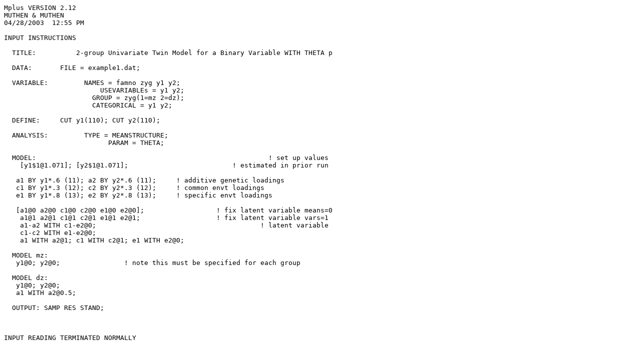

--- FILE ---
content_type: text/html
request_url: http://www.statmodel.com/examples/penn/pres_example2_theta.html
body_size: 2859
content:
<HTML>
<HEAD>
   <META HTTP-EQUIV="Content-Type" CONTENT="text/html; charset=iso-8859-1">
   <META NAME="GENERATOR" CONTENT="Mozilla/4.05 [en] (Win95; U) [Netscape]">
   <META NAME="Author" CONTENT="Thuy Nguyen">
   <TITLE>Mplus -- Examples</TITLE>
</HEAD>
<BODY TEXT="#000000" BGCOLOR="#FFFFFF" LINK="#0000EE" VLINK="#551A8B" ALINK="#FF0000">
<PRE>
Mplus VERSION 2.12
MUTHEN & MUTHEN
04/28/2003  12:55 PM

INPUT INSTRUCTIONS

  TITLE:          2-group Univariate Twin Model for a Binary Variable WITH THETA p

  DATA:       FILE = example1.dat;

  VARIABLE:         NAMES = famno zyg y1 y2;
                        USEVARIABLEs = y1 y2;
                      GROUP = zyg(1=mz 2=dz);
                      CATEGORICAL = y1 y2;

  DEFINE:     CUT y1(110); CUT y2(110);

  ANALYSIS:         TYPE = MEANSTRUCTURE;
                          PARAM = THETA;

  MODEL:                                                          ! set up values
    [y1$1@1.071]; [y2$1@1.071];                          ! estimated in prior run

   a1 BY y1*.6 (11); a2 BY y2*.6 (11);     ! additive genetic loadings
   c1 BY y1*.3 (12); c2 BY y2*.3 (12);     ! common envt loadings
   e1 BY y1*.8 (13); e2 BY y2*.8 (13);     ! specific envt loadings

   [a1@0 a2@0 c1@0 c2@0 e1@0 e2@0];                  ! fix latent variable means=0
    a1@1 a2@1 c1@1 c2@1 e1@1 e2@1;                   ! fix latent variable vars=1
    a1-a2 WITH c1-e2@0;                                         ! latent variable
    c1-c2 WITH e1-e2@0;
    a1 WITH a2@1; c1 WITH c2@1; e1 WITH e2@0;

  MODEL mz:
   y1@0; y2@0;                ! note this must be specified for each group

  MODEL dz:
   y1@0; y2@0;
   a1 WITH a2@0.5;

  OUTPUT: SAMP RES STAND;



INPUT READING TERMINATED NORMALLY



2-group Univariate Twin Model for a Binary Variable WITH THETA pa

SUMMARY OF ANALYSIS

Number of groups                                          2
Number of observations
   Group MZ                                            1000
   Group DZ                                            1000

Number of y-variables                                     2
Number of x-variables                                     0
Number of continuous latent variables                     6

Observed variables in the analysis
   Y1          Y2

  Grouping variable     ZYG

  Categorical variables
   Y1          Y2

Continuous latent variables in the analysis
   A1          A2          C1          C2          E1          E2


Estimator                                             WLSMV
Maximum number of iterations                           1000
Convergence criterion                             0.500D-04
Parameterization                                      THETA

Input data file(s)
  example1.dat

Input data format  FREE


SAMPLE STATISTICS


     ESTIMATED SAMPLE STATISTICS FOR MZ


           SAMPLE THRESHOLDS
              Y1$1          Y2$1
              ________      ________
      1         1.054         1.098


           SAMPLE TETRACHORIC CORRELATIONS
              Y1            Y2
              ________      ________
 Y1
 Y2             0.581


     ESTIMATED SAMPLE STATISTICS FOR DZ


           SAMPLE THRESHOLDS
              Y1$1          Y2$1
              ________      ________
      1         1.094         1.041


           SAMPLE TETRACHORIC CORRELATIONS
              Y1            Y2
              ________      ________
 Y1
 Y2             0.323


THE MODEL ESTIMATION TERMINATED NORMALLY



TESTS OF MODEL FIT

Chi-Square Test of Model Fit

          Value                              1.126*
          Degrees of Freedom                     3**
          P-Value                           0.7705

*  The chi-square value for MLM, MLR, MLMV, WLSM and WLSMV cannot be used for
   chi-square difference tests.  MLM and MLR chi-square difference testing is
   described on page 360 in the Mplus User's Guide.

** The degrees of freedom for MLMV and WLSMV are estimated according to
   formula 110 (page 358) in the Mplus User's Guide.

Chi-Square Test of Model Fit for the Baseline Model

          Value                            149.825
          Degrees of Freedom                     2
          P-Value                           0.0000

CFI/TLI

          CFI                                1.000
          TLI                                1.008

RMSEA (Root Mean Square Error Of Approximation)

          Estimate                           0.000

WRMR (Weighted Root Mean Square Residual)

          Value                              0.587



MODEL RESULTS

                   Estimates     S.E.  Est./S.E.    Std     StdYX

Group MZ

 A1       BY
    Y1                 0.718    0.118      6.067    0.718    0.718

 A2       BY
    Y2                 0.718    0.118      6.067    0.718    0.718

 C1       BY
    Y1                 0.255    0.278      0.919    0.255    0.255

 C2       BY
    Y2                 0.255    0.278      0.919    0.255    0.255

 E1       BY
    Y1                 0.647    0.042     15.379    0.647    0.647

 E2       BY
    Y2                 0.647    0.042     15.379    0.647    0.647

 A1       WITH
    C1                 0.000    0.000      0.000    0.000    0.000
    C2                 0.000    0.000      0.000    0.000    0.000
    E1                 0.000    0.000      0.000    0.000    0.000
    E2                 0.000    0.000      0.000    0.000    0.000
    A2                 1.000    0.000      0.000    1.000    1.000

 A2       WITH
    C1                 0.000    0.000      0.000    0.000    0.000
    C2                 0.000    0.000      0.000    0.000    0.000
    E1                 0.000    0.000      0.000    0.000    0.000
    E2                 0.000    0.000      0.000    0.000    0.000

 C1       WITH
    E1                 0.000    0.000      0.000    0.000    0.000
    E2                 0.000    0.000      0.000    0.000    0.000
    C2                 1.000    0.000      0.000    1.000    1.000

 C2       WITH
    E1                 0.000    0.000      0.000    0.000    0.000
    E2                 0.000    0.000      0.000    0.000    0.000

 E1       WITH
    E2                 0.000    0.000      0.000    0.000    0.000

 Means
    A1                 0.000    0.000      0.000    0.000    0.000
    A2                 0.000    0.000      0.000    0.000    0.000
    C1                 0.000    0.000      0.000    0.000    0.000
    C2                 0.000    0.000      0.000    0.000    0.000
    E1                 0.000    0.000      0.000    0.000    0.000
    E2                 0.000    0.000      0.000    0.000    0.000

 Thresholds
    Y1$1               1.071    0.000      0.000    1.071    1.071
    Y2$1               1.071    0.000      0.000    1.071    1.071

 Variances
    A1                 1.000    0.000      0.000    1.000    1.000
    A2                 1.000    0.000      0.000    1.000    1.000
    C1                 1.000    0.000      0.000    1.000    1.000
    C2                 1.000    0.000      0.000    1.000    1.000
    E1                 1.000    0.000      0.000    1.000    1.000
    E2                 1.000    0.000      0.000    1.000    1.000

 Residual Variances
    Y1                 0.000    0.000      0.000    0.000    0.000
    Y2                 0.000    0.000      0.000    0.000    0.000

Group DZ

 A1       BY
    Y1                 0.718    0.118      6.067    0.718    0.718

 A2       BY
    Y2                 0.718    0.118      6.067    0.718    0.718

 C1       BY
    Y1                 0.255    0.278      0.919    0.255    0.255

 C2       BY
    Y2                 0.255    0.278      0.919    0.255    0.255

 E1       BY
    Y1                 0.647    0.042     15.379    0.647    0.647

 E2       BY
    Y2                 0.647    0.042     15.379    0.647    0.647

 A1       WITH
    C1                 0.000    0.000      0.000    0.000    0.000
    C2                 0.000    0.000      0.000    0.000    0.000
    E1                 0.000    0.000      0.000    0.000    0.000
    E2                 0.000    0.000      0.000    0.000    0.000
    A2                 0.500    0.000      0.000    0.500    0.500

 A2       WITH
    C1                 0.000    0.000      0.000    0.000    0.000
    C2                 0.000    0.000      0.000    0.000    0.000
    E1                 0.000    0.000      0.000    0.000    0.000
    E2                 0.000    0.000      0.000    0.000    0.000

 C1       WITH
    E1                 0.000    0.000      0.000    0.000    0.000
    E2                 0.000    0.000      0.000    0.000    0.000
    C2                 1.000    0.000      0.000    1.000    1.000

 C2       WITH
    E1                 0.000    0.000      0.000    0.000    0.000
    E2                 0.000    0.000      0.000    0.000    0.000

 E1       WITH
    E2                 0.000    0.000      0.000    0.000    0.000

 Means
    A1                 0.000    0.000      0.000    0.000    0.000
    A2                 0.000    0.000      0.000    0.000    0.000
    C1                 0.000    0.000      0.000    0.000    0.000
    C2                 0.000    0.000      0.000    0.000    0.000
    E1                 0.000    0.000      0.000    0.000    0.000
    E2                 0.000    0.000      0.000    0.000    0.000

 Thresholds
    Y1$1               1.071    0.000      0.000    1.071    1.071
    Y2$1               1.071    0.000      0.000    1.071    1.071

 Variances
    A1                 1.000    0.000      0.000    1.000    1.000
    A2                 1.000    0.000      0.000    1.000    1.000
    C1                 1.000    0.000      0.000    1.000    1.000
    C2                 1.000    0.000      0.000    1.000    1.000
    E1                 1.000    0.000      0.000    1.000    1.000
    E2                 1.000    0.000      0.000    1.000    1.000

 Residual Variances
    Y1                 0.000    0.000      0.000    0.000    0.000
    Y2                 0.000    0.000      0.000    0.000    0.000


R-SQUARE

Group MZ

    Observed   Scale
    Variable   Factors  R-Square

    Y1           1.000     1.000
    Y2           1.000     1.000

Group DZ

    Observed   Scale
    Variable   Factors  R-Square

    Y1           1.000     1.000
    Y2           1.000     1.000


RESIDUAL OUTPUT


     ESTIMATED MODEL AND RESIDUALS (OBSERVED - ESTIMATED) FOR MZ


           Model Estimated Means/Intercepts/Thresholds
              Y1$1          Y2$1
              ________      ________
      1         1.071         1.071


           Residuals for Means/Intercepts/Thresholds
              Y1$1          Y2$1
              ________      ________
      1        -0.017         0.027


           Model Estimated Covariances/Correlations/Residual Correlations
              Y1            Y2
              ________      ________
 Y1
 Y2             0.581


           Residuals for Covariances/Correlations/Residual Correlations
              Y1            Y2
              ________      ________
 Y1
 Y2             0.000


     ESTIMATED MODEL AND RESIDUALS (OBSERVED - ESTIMATED) FOR DZ


           Model Estimated Means/Intercepts/Thresholds
              Y1$1          Y2$1
              ________      ________
      1         1.071         1.071


           Residuals for Means/Intercepts/Thresholds
              Y1$1          Y2$1
              ________      ________
      1         0.023        -0.030


           Model Estimated Covariances/Correlations/Residual Correlations
              Y1            Y2
              ________      ________
 Y1
 Y2             0.323


           Residuals for Covariances/Correlations/Residual Correlations
              Y1            Y2
              ________      ________
 Y1
 Y2             0.000


     Beginning Time:  12:55:01
        Ending Time:  12:55:01
       Elapsed Time:  00:00:00



MUTHEN & MUTHEN
11965 Venice Blvd., Suite 407
Los Angeles, CA  90066

Tel: (310) 391-9971
Fax: (310) 391-8971
Web: www.StatModel.com
Support: Support@StatModel.com

Copyright (c) 1998-2002 Muthen & Muthen
</PRE>
<P><A HREF="../penn.html#prescott">Back to table of examples</A>
</BODY>
</HTML>
